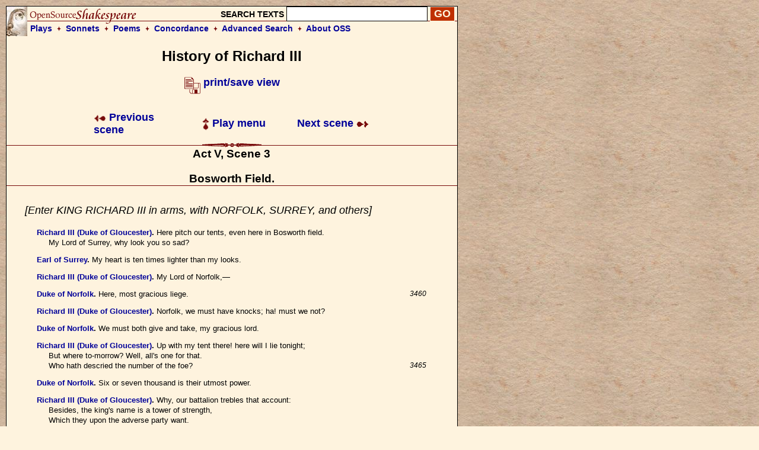

--- FILE ---
content_type: text/html; charset=UTF-8
request_url: https://www.opensourceshakespeare.org/views/plays/play_view.php?WorkID=richard3&Act=5&Scene=3&Scope=scene&LineHighlight=3818
body_size: 12046
content:

<!DOCTYPE html PUBLIC "-//W3C//DTD HTML 4.01 Transitional//EN">
<html>
<head>
<!-- Google tag (gtag.js) -->
<script async src="https://www.googletagmanager.com/gtag/js?id=G-1NCY8YQ83W"></script>
<script>
  window.dataLayer = window.dataLayer || [];
  function gtag(){dataLayer.push(arguments);}
  gtag('js', new Date());

  gtag('config', 'G-1NCY8YQ83W');
</script>
<title> Richard III, Act V, Scene 3 :|: Open Source Shakespeare &nbsp; &nbsp; &nbsp; &nbsp; &nbsp; &nbsp; &nbsp; &nbsp;</title>
<meta name="description" content="Array">
<meta http-equiv="Content-Type" content="text/html; charset=iso-8859-1">
<meta name="viewport" content="width=device-width, initial-scale=1.0">
<link href="/styles/oss-main.css" rel="stylesheet" type="text/css">

<script type='text/javascript' src='/inc/features.js'></script></head>
<body style="background-color: #FEF3DE; background-image:url('/images/parchment4.jpg'); margin: 10px;">
<div id='pagebody'>
<!-- begin container -->

<div id='container' style='background-color: #FEF3DE; border: 1px solid black; z-index: 100; position: absolute; width: 760; margin-bottom: 10px;'>

<div align='left' class='header'>
		<table style='background-image: url(/images/oss_new_logo.png); background-repeat: no-repeat;' height='50' cellpadding='0' cellspacing='0' border='0' width='100%'>
		<tr><form id='simplesearch' name='simplesearch' method='post' action='/search/search-results.php'>
			<td>
				<a href='/'><img src='/images/empty.gif' width='230' height='25' border='0'></a>
			</td>
			<td align='right' valign='middle'>
				<p class='medium_sans'><strong>SEARCH TEXTS</strong>
				<input name='keywordlist' type='text' size='20' maxlength='255' class='plaininput'>
				<input name='Search' type='submit' class='smallsearch' value='GO'>&nbsp;
			</td>
		</tr>
		<tr>
			<td align='left' valign='middle' height='25' colspan='2' style='padding-left: 40px;'>
				<p class='medium_sans'><strong><a href='/views/plays/plays_alpha.php'>Plays</a> &nbsp;<img src='/images/small_dingbat.gif' width='7' height='9' border='0' align='bottom' alt='+'>&nbsp;  
				<a href='/views/sonnets/sonnets.php'>Sonnets</a> &nbsp;<img src='/images/small_dingbat.gif' width='7' height='9' border='0' align='bottom' alt='+'>&nbsp;
				<a href='/views/poems/poems.php'>Poems</a> &nbsp;<img src='/images/small_dingbat.gif' width='7' height='9' border='0' align='bottom' alt='+'>&nbsp;
				<a href='/concordance/'>Concordance</a> &nbsp;<img src='/images/small_dingbat.gif' border='0' width='7' height='9' align='bottom' alt='+'>&nbsp;
				<a href='/search/search-advanced.php'>Advanced Search</a> &nbsp;<img src='/images/small_dingbat.gif' width='7' height='9' border='0' align='bottom' alt='+'>&nbsp;
				<a href='/about'>About OSS</a></strong></p>
			</td>
		</tr>
	</table></form>
</div><h2 class='playtitle'>History of Richard III</h2><p class='normalsans' align='center'>
		   <a href='/views/plays/play_view.php?WorkID=richard3&Act=5&Scene=3&Scope=scene&displaytype=print' target='1768940754'>
		   <img src='/images/printsave_icon.gif' width='27' height='29' border='0' alt='print/save' align='middle'> <strong>print/save view</strong></a></p> 	<table width='600' border='0' align='center' cellspacing='10' class='navlinks'>
        <tr>
          <td width='70' align='left'>&nbsp;</td>
<td align='left' width='200'><span class='normalsans'><a href='/views/plays/play_view.php?WorkID=richard3&Act=5&Scene=2&Scope=scene'>
	   <img src='/images/arrow_left.gif' width='21' height='12' border='0' alt=']' align='absmiddle'> 
	   Previous scene</a></span>
		</td>
		<td align='center' width='200'>
			<span class='normalsans'><a href='/views/plays/playmenu.php?WorkID=richard3'><img src='/images/arrow_up.gif' width='12' height='21' border='0' alt='^' align='absmiddle'> Play menu</a></span>
		</td>
		<td align='right' width='200'><span class='normalsans'><a href='/views/plays/play_view.php?WorkID=richard3&Act=5&Scene=4&Scope=scene'>Next scene <img src='/images/arrow_right.gif' width='21' height='12' border='0' alt=']' align='absmiddle'></a></span></td>
          <td width='70' align='left'>&nbsp;</td>
        </tr>
 	</table>
<a name='top'></a>	<a name='a5,s3' id='a5,s3'></a>	<img src='/images/fancy_long_line.gif' width='760' height='8' border='0' align='center' alt='---'>
	<div align='center'>
		<table cellpadding='0' cellspacing='0' border='0' width='700'>
			<tr>
				<td width='150' align='left' valign='middle'>&nbsp;
				</td>
				<td>
					&nbsp; &nbsp; &nbsp; 
				</td>
				<td>
					<p class='scenetitle'>Act V, Scene 3</p>
					<p class='scenetitle'>Bosworth Field.</p>
				</td>
				<td>
					&nbsp; &nbsp; &nbsp; 
				</td>
				<td width='150' align='right' valign='middle'>&nbsp;
				</td>
			</tr>
		</table>
	</div>   <img src='/images/long_line.gif' width='760' height='2' border='0' align='center' alt='---'>
	<div align='left'>
	<table width='700' cellspacing='30'>
		<tr>
			<td></li></ul><p class='stagedir'><a name='3454'></a>[Enter KING RICHARD III in arms, with NORFOLK, SURREY, and others]
</li></ul>

<ul><li class='playtext'><strong><a href='characters/charlines.php?CharID=Richard3&WorkID=richard3'>Richard III (Duke of Gloucester)</a>. </strong><a name='3456'></a>Here pitch our tents, even here in Bosworth field.
<br>My Lord of Surrey, why look you so sad?
</li></ul>

<ul><li class='playtext'><strong><a href='characters/charlines.php?CharID=EarlSurrey-r3&WorkID=richard3'>Earl of Surrey</a>. </strong><a name='3458'></a>My heart is ten times lighter than my looks.
</li></ul>

<ul><li class='playtext'><strong><a href='characters/charlines.php?CharID=Richard3&WorkID=richard3'>Richard III (Duke of Gloucester)</a>. </strong><a name='3459'></a>My Lord of Norfolk,&mdash;
</li></ul>

<ul><li class='playtext'><strong><a href='characters/charlines.php?CharID=DukeNorfolk-h63&WorkID=richard3'>Duke of Norfolk</a>. </strong><a name='3460'></a>Here, most gracious liege.
 <span class='playlinenum'>3460</span></li></ul>

<ul><li class='playtext'><strong><a href='characters/charlines.php?CharID=Richard3&WorkID=richard3'>Richard III (Duke of Gloucester)</a>. </strong><a name='3461'></a>Norfolk, we must have knocks; ha! must we not?
</li></ul>

<ul><li class='playtext'><strong><a href='characters/charlines.php?CharID=DukeNorfolk-h63&WorkID=richard3'>Duke of Norfolk</a>. </strong><a name='3462'></a>We must both give and take, my gracious lord.
</li></ul>

<ul><li class='playtext'><strong><a href='characters/charlines.php?CharID=Richard3&WorkID=richard3'>Richard III (Duke of Gloucester)</a>. </strong><a name='3463'></a>Up with my tent there! here will I lie tonight;
<br>But where to-morrow? Well, all's one for that.
<br>Who hath descried the number of the foe?
 <span class='playlinenum'>3465</span></li></ul>

<ul><li class='playtext'><strong><a href='characters/charlines.php?CharID=DukeNorfolk-h63&WorkID=richard3'>Duke of Norfolk</a>. </strong><a name='3466'></a>Six or seven thousand is their utmost power.
</li></ul>

<ul><li class='playtext'><strong><a href='characters/charlines.php?CharID=Richard3&WorkID=richard3'>Richard III (Duke of Gloucester)</a>. </strong><a name='3467'></a>Why, our battalion trebles that account:
<br>Besides, the king's name is a tower of strength,
<br>Which they upon the adverse party want.
<br>Up with my tent there! Valiant gentlemen,
 <span class='playlinenum'>3470</span><br>Let us survey the vantage of the field
<br>Call for some men of sound direction
<br>Let's want no discipline, make no delay,
<br>For, lords, to-morrow is a busy day.
<br><i>[Exeunt]</i>
 <span class='playlinenum'>3475</span><br><i>[Enter, on the other side of the field, RICHMOND,]</i>
<br>Sir William Brandon, OXFORD, and others. Some of
<br>the Soldiers pitch RICHMOND's tent]</i>
</li></ul>

<ul><li class='playtext'><strong><a href='characters/charlines.php?CharID=Henry7&WorkID=richard3'>Richmond (Henry VII)</a>. </strong><a name='3479'></a>The weary sun hath made a golden set,
<br>And by the bright track of his fiery car,
 <span class='playlinenum'>3480</span><br>Gives signal, of a goodly day to-morrow.
<br>Sir William Brandon, you shall bear my standard.
<br>Give me some ink and paper in my tent
<br>I'll draw the form and model of our battle,
<br>Limit each leader to his several charge,
 <span class='playlinenum'>3485</span><br>And part in just proportion our small strength.
<br>My Lord of Oxford, you, Sir William Brandon,
<br>And you, Sir Walter Herbert, stay with me.
<br>The Earl of Pembroke keeps his regiment:
<br>Good Captain Blunt, bear my good night to him
 <span class='playlinenum'>3490</span><br>And by the second hour in the morning
<br>Desire the earl to see me in my tent:
<br>Yet one thing more, good Blunt, before thou go'st,
<br>Where is Lord Stanley quarter'd, dost thou know?
</li></ul>

<ul><li class='playtext'><strong><a href='characters/charlines.php?CharID=Blunt-r3&WorkID=richard3'>Blunt</a>. </strong><a name='3495'></a>Unless I have mista'en his colours much,
 <span class='playlinenum'>3495</span><br>Which well I am assured I have not done,
<br>His regiment lies half a mile at least
<br>South from the mighty power of the king.
</li></ul>

<ul><li class='playtext'><strong><a href='characters/charlines.php?CharID=Henry7&WorkID=richard3'>Richmond (Henry VII)</a>. </strong><a name='3499'></a>If without peril it be possible,
<br>Good Captain Blunt, bear my good-night to him,
 <span class='playlinenum'>3500</span><br>And give him from me this most needful scroll.
</li></ul>

<ul><li class='playtext'><strong><a href='characters/charlines.php?CharID=Blunt-r3&WorkID=richard3'>Blunt</a>. </strong><a name='3502'></a>Upon my life, my lord, I'll under-take it;
<br>And so, God give you quiet rest to-night!
</li></ul>

<ul><li class='playtext'><strong><a href='characters/charlines.php?CharID=Henry7&WorkID=richard3'>Richmond (Henry VII)</a>. </strong><a name='3504'></a>Good night, good Captain Blunt. Come gentlemen,
<br>Let us consult upon to-morrow's business
 <span class='playlinenum'>3505</span><br>In to our tent; the air is raw and cold.
<br><i>[They withdraw into the tent]</i>
<br><i>[Enter, to his tent, KING RICHARD III, NORFOLK,]</i>
<br>RATCLIFF, CATESBY, and others]</i>
</li></ul>

<ul><li class='playtext'><strong><a href='characters/charlines.php?CharID=Richard3&WorkID=richard3'>Richard III (Duke of Gloucester)</a>. </strong><a name='3510'></a>What is't o'clock?
 <span class='playlinenum'>3510</span></li></ul>

<ul><li class='playtext'><strong><a href='characters/charlines.php?CharID=SirWilliamCatesby&WorkID=richard3'>Sir William Catesby</a>. </strong><a name='3511'></a>It's supper-time, my lord;
<br>It's nine o'clock.
</li></ul>

<ul><li class='playtext'><strong><a href='characters/charlines.php?CharID=Richard3&WorkID=richard3'>Richard III (Duke of Gloucester)</a>. </strong><a name='3513'></a>I will not sup to-night.
<br>Give me some ink and paper.
<br>What, is my beaver easier than it was?
 <span class='playlinenum'>3515</span><br>And all my armour laid into my tent?
</li></ul>

<ul><li class='playtext'><strong><a href='characters/charlines.php?CharID=SirWilliamCatesby&WorkID=richard3'>Sir William Catesby</a>. </strong><a name='3517'></a>If is, my liege; and all things are in readiness.
</li></ul>

<ul><li class='playtext'><strong><a href='characters/charlines.php?CharID=Richard3&WorkID=richard3'>Richard III (Duke of Gloucester)</a>. </strong><a name='3518'></a>Good Norfolk, hie thee to thy charge;
<br>Use careful watch, choose trusty sentinels.
</li></ul>

<ul><li class='playtext'><strong><a href='characters/charlines.php?CharID=DukeNorfolk-h63&WorkID=richard3'>Duke of Norfolk</a>. </strong><a name='3520'></a>I go, my lord.
 <span class='playlinenum'>3520</span></li></ul>

<ul><li class='playtext'><strong><a href='characters/charlines.php?CharID=Richard3&WorkID=richard3'>Richard III (Duke of Gloucester)</a>. </strong><a name='3521'></a>Stir with the lark to-morrow, gentle Norfolk.
</li></ul>

<ul><li class='playtext'><strong><a href='characters/charlines.php?CharID=DukeNorfolk-h63&WorkID=richard3'>Duke of Norfolk</a>. </strong><a name='3522'></a>I warrant you, my lord.
</li></ul>

</li></ul><p class='stagedir'><a name='3523'></a>[Exit]
</li></ul>

<ul><li class='playtext'><strong><a href='characters/charlines.php?CharID=Richard3&WorkID=richard3'>Richard III (Duke of Gloucester)</a>. </strong><a name='3524'></a>Catesby!
</li></ul>

<ul><li class='playtext'><strong><a href='characters/charlines.php?CharID=SirWilliamCatesby&WorkID=richard3'>Sir William Catesby</a>. </strong><a name='3525'></a>My lord?
 <span class='playlinenum'>3525</span></li></ul>

<ul><li class='playtext'><strong><a href='characters/charlines.php?CharID=Richard3&WorkID=richard3'>Richard III (Duke of Gloucester)</a>. </strong><a name='3526'></a>Send out a pursuivant at arms
<br>To Stanley's regiment; bid him bring his power
<br>Before sunrising, lest his son George fall
<br>Into the blind cave of eternal night.
<br><i>[Exit CATESBY]</i>
 <span class='playlinenum'>3530</span><br>Fill me a bowl of wine. Give me a watch.
<br>Saddle white Surrey for the field to-morrow.
<br>Look that my staves be sound, and not too heavy.
<br>Ratcliff!
</li></ul>

<ul><li class='playtext'><strong><a href='characters/charlines.php?CharID=SirRichardRatcliff&WorkID=richard3'>Sir Richard Ratcliff</a>. </strong><a name='3535'></a>My lord?
 <span class='playlinenum'>3535</span></li></ul>

<ul><li class='playtext'><strong><a href='characters/charlines.php?CharID=Richard3&WorkID=richard3'>Richard III (Duke of Gloucester)</a>. </strong><a name='3536'></a>Saw'st thou the melancholy Lord Northumberland?
</li></ul>

<ul><li class='playtext'><strong><a href='characters/charlines.php?CharID=SirRichardRatcliff&WorkID=richard3'>Sir Richard Ratcliff</a>. </strong><a name='3537'></a>Thomas the Earl of Surrey, and himself,
<br>Much about cock-shut time, from troop to troop
<br>Went through the army, cheering up the soldiers.
</li></ul>

<ul><li class='playtext'><strong><a href='characters/charlines.php?CharID=Richard3&WorkID=richard3'>Richard III (Duke of Gloucester)</a>. </strong><a name='3540'></a>So, I am satisfied. Give me a bowl of wine:
 <span class='playlinenum'>3540</span><br>I have not that alacrity of spirit,
<br>Nor cheer of mind, that I was wont to have.
<br>Set it down. Is ink and paper ready?
</li></ul>

<ul><li class='playtext'><strong><a href='characters/charlines.php?CharID=SirRichardRatcliff&WorkID=richard3'>Sir Richard Ratcliff</a>. </strong><a name='3544'></a>It is, my lord.
</li></ul>

<ul><li class='playtext'><strong><a href='characters/charlines.php?CharID=Richard3&WorkID=richard3'>Richard III (Duke of Gloucester)</a>. </strong><a name='3545'></a>Bid my guard watch; leave me.
 <span class='playlinenum'>3545</span><br>Ratcliff, about the mid of night come to my tent
<br>And help to arm me. Leave me, I say.
<br><i>[Exeunt RATCLIFF and the other Attendants]</i>
<br><i>[Enter DERBY to RICHMOND in his tent, Lords and]</i>
<br>others attending]</i>
 <span class='playlinenum'>3550</span></li></ul>

<ul><li class='playtext'><strong><a href='characters/charlines.php?CharID=SirWilliamStanley&WorkID=richard3'>Sir William Stanley</a>. </strong><a name='3551'></a>Fortune and victory sit on thy helm!
</li></ul>

<ul><li class='playtext'><strong><a href='characters/charlines.php?CharID=Henry7&WorkID=richard3'>Richmond (Henry VII)</a>. </strong><a name='3552'></a>All comfort that the dark night can afford
<br>Be to thy person, noble father-in-law!
<br>Tell me, how fares our loving mother?
</li></ul>

<ul><li class='playtext'><strong><a href='characters/charlines.php?CharID=SirWilliamStanley&WorkID=richard3'>Sir William Stanley</a>. </strong><a name='3555'></a>I, by attorney, bless thee from thy mother
 <span class='playlinenum'>3555</span><br>Who prays continually for Richmond's good:
<br>So much for that. The silent hours steal on,
<br>And flaky darkness breaks within the east.
<br>In brief,&mdash;for so the season bids us be,&mdash;
<br>Prepare thy battle early in the morning,
 <span class='playlinenum'>3560</span><br>And put thy fortune to the arbitrement
<br>Of bloody strokes and mortal-staring war.
<br>I, as I may&mdash;that which I would I cannot,&mdash;
<br>With best advantage will deceive the time,
<br>And aid thee in this doubtful shock of arms:
 <span class='playlinenum'>3565</span><br>But on thy side I may not be too forward
<br>Lest, being seen, thy brother, tender George,
<br>Be executed in his father's sight.
<br>Farewell: the leisure and the fearful time
<br>Cuts off the ceremonious vows of love
 <span class='playlinenum'>3570</span><br>And ample interchange of sweet discourse,
<br>Which so long sunder'd friends should dwell upon:
<br>God give us leisure for these rites of love!
<br>Once more, adieu: be valiant, and speed well!
</li></ul>

<ul><li class='playtext'><strong><a href='characters/charlines.php?CharID=Henry7&WorkID=richard3'>Richmond (Henry VII)</a>. </strong><a name='3575'></a>Good lords, conduct him to his regiment:
 <span class='playlinenum'>3575</span><br>I'll strive, with troubled thoughts, to take a nap,
<br>Lest leaden slumber peise me down to-morrow,
<br>When I should mount with wings of victory:
<br>Once more, good night, kind lords and gentlemen.
<br><i>[Exeunt all but RICHMOND]</i>
 <span class='playlinenum'>3580</span><br>O Thou, whose captain I account myself,
<br>Look on my forces with a gracious eye;
<br>Put in their hands thy bruising irons of wrath,
<br>That they may crush down with a heavy fall
<br>The usurping helmets of our adversaries!
 <span class='playlinenum'>3585</span><br>Make us thy ministers of chastisement,
<br>That we may praise thee in the victory!
<br>To thee I do commend my watchful soul,
<br>Ere I let fall the windows of mine eyes:
<br>Sleeping and waking, O, defend me still!
 <span class='playlinenum'>3590</span></li></ul>

</li></ul><p class='stagedir'><a name='3591'></a>[Sleeps]
</li></ul>

</li></ul><p class='stagedir'><a name='3592'></a>[Enter the Ghost of Prince Edward, son to King Henry VI]
</li></ul>

<ul><li class='playtext'><strong><a href='characters/charlines.php?CharID=PrinceEdward&WorkID=richard3'>Prince Edward</a>. </strong><a name='3593'></a><i>[To KING RICHARD III]</i>
<br>Let me sit heavy on thy soul to-morrow!
<br>Think, how thou stab'dst me in my prime of youth
 <span class='playlinenum'>3595</span><br>At Tewksbury: despair, therefore, and die!
<br><i>[To RICHMOND]</i>
<br>Be cheerful, Richmond; for the wronged souls
<br>Of butcher'd princes fight in thy behalf
<br>King Henry's issue, Richmond, comforts thee.
 <span class='playlinenum'>3600</span></li></ul>

</li></ul><p class='stagedir'><a name='3601'></a>[Enter the Ghost of King Henry VI]
</li></ul>

<ul><li class='playtext'><strong><a href='characters/charlines.php?CharID=Henry6&WorkID=richard3'>Henry VI</a>. </strong><a name='3602'></a><i>[To KING RICHARD III]</i>
<br>When I was mortal, my anointed body
<br>By thee was punched full of deadly holes
<br>Think on the Tower and me: despair, and die!
 <span class='playlinenum'>3605</span><br>Harry the Sixth bids thee despair, and die!
<br><i>[To RICHMOND]</i>
<br>Virtuous and holy, be thou conqueror!
<br>Harry, that prophesied thou shouldst be king,
<br>Doth comfort thee in thy sleep: live, and flourish!
 <span class='playlinenum'>3610</span></li></ul>

</li></ul><p class='stagedir'><a name='3611'></a>[Enter the Ghost of CLARENCE]
</li></ul>

<ul><li class='playtext'><strong><a href='characters/charlines.php?CharID=GeorgePlantagenet&WorkID=richard3'>George Plantagenet (Duke of Clarence)</a>. </strong><a name='3612'></a><i>[To KING RICHARD III]</i>
<br>Let me sit heavy on thy soul to-morrow!
<br>I, that was wash'd to death with fulsome wine,
<br>Poor Clarence, by thy guile betrayed to death!
 <span class='playlinenum'>3615</span><br>To-morrow in the battle think on me,
<br>And fall thy edgeless sword: despair, and die!&mdash;
<br><i>[To RICHMOND]</i>
<br>Thou offspring of the house of Lancaster
<br>The wronged heirs of York do pray for thee
 <span class='playlinenum'>3620</span><br>Good angels guard thy battle! live, and flourish!
</li></ul>

</li></ul><p class='stagedir'><a name='3622'></a>[Enter the Ghosts of RIVERS, GRAY, and VAUGHAN]
</li></ul>

<ul><li class='playtext'><strong><a href='characters/charlines.php?CharID=LordRivers&WorkID=richard3'>Lord (Earl) Rivers</a>. </strong><a name='3623'></a><i>[To KING RICHARD III]</i>
<br>Let me sit heavy on thy soul to-morrow,
<br>Rivers. that died at Pomfret! despair, and die!
 <span class='playlinenum'>3625</span></li></ul>

<ul><li class='playtext'><strong><a href='characters/charlines.php?CharID=LordGrey&WorkID=richard3'>Lord Grey</a>. </strong><a name='3626'></a><i>[To KING RICHARD III]</i>
<br>Think upon Grey, and let thy soul despair!
</li></ul>

<ul><li class='playtext'><strong><a href='characters/charlines.php?CharID=SirThomasVaughan&WorkID=richard3'>Sir Thomas Vaughan</a>. </strong><a name='3628'></a><i>[To KING RICHARD III]</i>
<br>Think upon Vaughan, and, with guilty fear,
<br>Let fall thy lance: despair, and die!
 <span class='playlinenum'>3630</span></li></ul>

<ul><li class='playtext'><strong><a href='characters/charlines.php?CharID=All-r3&WorkID=richard3'>All</a>. </strong><a name='3631'></a><i>[To RICHMOND]</i>
<br>Awake, and think our wrongs in Richard's bosom
<br>Will conquer him! awake, and win the day!
</li></ul>

</li></ul><p class='stagedir'><a name='3634'></a>[Enter the Ghost of HASTINGS]
</li></ul>

<ul><li class='playtext'><strong><a href='characters/charlines.php?CharID=LordHastings-63&WorkID=richard3'>Lord Hastings</a>. </strong><a name='3635'></a><i>[To KING RICHARD III]</i>
 <span class='playlinenum'>3635</span><br>Bloody and guilty, guiltily awake,
<br>And in a bloody battle end thy days!
<br>Think on Lord Hastings: despair, and die!
<br><i>[To RICHMOND]</i>
<br>Quiet untroubled soul, awake, awake!
 <span class='playlinenum'>3640</span><br>Arm, fight, and conquer, for fair England's sake!
</li></ul>

</li></ul><p class='stagedir'><a name='3642'></a>[Enter the Ghosts of the two young Princes]
</li></ul>

<ul><li class='playtext'><strong><a href='characters/charlines.php?CharID=Princes-r3&WorkID=richard3'>Princes</a>. </strong><a name='3643'></a><i>[To KING RICHARD III]</i>
<br>Dream on thy cousins smother'd in the Tower:
<br>Let us be led within thy bosom, Richard,
 <span class='playlinenum'>3645</span><br>And weigh thee down to ruin, shame, and death!
<br>Thy nephews' souls bid thee despair and die!
<br><i>[To RICHMOND]</i>
<br>Sleep, Richmond, sleep in peace, and wake in joy;
<br>Good angels guard thee from the boar's annoy!
 <span class='playlinenum'>3650</span><br>Live, and beget a happy race of kings!
<br>Edward's unhappy sons do bid thee flourish.
</li></ul>

</li></ul><p class='stagedir'><a name='3653'></a>[Enter the Ghost of LADY ANNE]
</li></ul>

<ul><li class='playtext'><strong><a href='characters/charlines.php?CharID=LadyAnne&WorkID=richard3'>Lady Anne</a>. </strong><a name='3654'></a><i>[To KING RICHARD III]</i>
<br>Richard, thy wife, that wretched Anne thy wife,
 <span class='playlinenum'>3655</span><br>That never slept a quiet hour with thee,
<br>Now fills thy sleep with perturbations
<br>To-morrow in the battle think on me,
<br>And fall thy edgeless sword: despair, and die!
<br><i>[To RICHMOND]</i>
 <span class='playlinenum'>3660</span><br>Thou quiet soul, sleep thou a quiet sleep
<br>Dream of success and happy victory!
<br>Thy adversary's wife doth pray for thee.
</li></ul>

</li></ul><p class='stagedir'><a name='3664'></a>[Enter the Ghost of BUCKINGHAM]
</li></ul>

<ul><li class='playtext'><strong><a href='characters/charlines.php?CharID=DukeBuckingham-h6&WorkID=richard3'>Duke of Buckingham</a>. </strong><a name='3665'></a><i>[To KING RICHARD III]</i>
 <span class='playlinenum'>3665</span><br>The last was I that helped thee to the crown;
<br>The last was I that felt thy tyranny:
<br>O, in the battle think on Buckingham,
<br>And die in terror of thy guiltiness!
<br>Dream on, dream on, of bloody deeds and death:
 <span class='playlinenum'>3670</span><br>Fainting, despair; despairing, yield thy breath!
<br><i>[To RICHMOND]</i>
<br>I died for hope ere I could lend thee aid:
<br>But cheer thy heart, and be thou not dismay'd:
<br>God and good angel fight on Richmond's side;
 <span class='playlinenum'>3675</span><br>And Richard falls in height of all his pride.
</li></ul>

</li></ul><p class='stagedir'><a name='3677'></a>[The Ghosts vanish]
</li></ul>

</li></ul><p class='stagedir'><a name='3678'></a>[KING RICHARD III starts out of his dream]
</li></ul>

<ul><li class='playtext'><strong><a href='characters/charlines.php?CharID=Richard3&WorkID=richard3'>Richard III (Duke of Gloucester)</a>. </strong><a name='3679'></a>Give me another horse: bind up my wounds.
<br>Have mercy, Jesu!&mdash;Soft! I did but dream.
 <span class='playlinenum'>3680</span><br>O coward conscience, how dost thou afflict me!
<br>The lights burn blue. It is now dead midnight.
<br>Cold fearful drops stand on my trembling flesh.
<br>What do I fear? myself? there's none else by:
<br>Richard loves Richard; that is, I am I.
 <span class='playlinenum'>3685</span><br>Is there a murderer here? No. Yes, I am:
<br>Then fly. What, from myself? Great reason why:
<br>Lest I revenge. What, myself upon myself?
<br>Alack. I love myself. Wherefore? for any good
<br>That I myself have done unto myself?
 <span class='playlinenum'>3690</span><br>O, no! alas, I rather hate myself
<br>For hateful deeds committed by myself!
<br>I am a villain: yet I lie. I am not.
<br>Fool, of thyself speak well: fool, do not flatter.
<br>My conscience hath a thousand several tongues,
 <span class='playlinenum'>3695</span><br>And every tongue brings in a several tale,
<br>And every tale condemns me for a villain.
<br>Perjury, perjury, in the high'st degree
<br>Murder, stem murder, in the direst degree;
<br>All several sins, all used in each degree,
 <span class='playlinenum'>3700</span><br>Throng to the bar, crying all, Guilty! guilty!
<br>I shall despair. There is no creature loves me;
<br>And if I die, no soul shall pity me:
<br>Nay, wherefore should they, since that I myself
<br>Find in myself no pity to myself?
 <span class='playlinenum'>3705</span><br>Methought the souls of all that I had murder'd
<br>Came to my tent; and every one did threat
<br>To-morrow's vengeance on the head of Richard.
</li></ul>

</li></ul><p class='stagedir'><a name='3709'></a>[Enter RATCLIFF]
</li></ul>

<ul><li class='playtext'><strong><a href='characters/charlines.php?CharID=SirRichardRatcliff&WorkID=richard3'>Sir Richard Ratcliff</a>. </strong><a name='3710'></a>My lord!
 <span class='playlinenum'>3710</span></li></ul>

<ul><li class='playtext'><strong><a href='characters/charlines.php?CharID=Richard3&WorkID=richard3'>Richard III (Duke of Gloucester)</a>. </strong><a name='3711'></a>'Zounds! who is there?
</li></ul>

<ul><li class='playtext'><strong><a href='characters/charlines.php?CharID=SirRichardRatcliff&WorkID=richard3'>Sir Richard Ratcliff</a>. </strong><a name='3712'></a>Ratcliff, my lord; 'tis I. The early village-cock
<br>Hath twice done salutation to the morn;
<br>Your friends are up, and buckle on their armour.
</li></ul>

<ul><li class='playtext'><strong><a href='characters/charlines.php?CharID=Richard3&WorkID=richard3'>Richard III (Duke of Gloucester)</a>. </strong><a name='3715'></a>O Ratcliff, I have dream'd a fearful dream!
 <span class='playlinenum'>3715</span><br>What thinkest thou, will our friends prove all true?
</li></ul>

<ul><li class='playtext'><strong><a href='characters/charlines.php?CharID=SirRichardRatcliff&WorkID=richard3'>Sir Richard Ratcliff</a>. </strong><a name='3717'></a>No doubt, my lord.
</li></ul>

<ul><li class='playtext'><strong><a href='characters/charlines.php?CharID=Richard3&WorkID=richard3'>Richard III (Duke of Gloucester)</a>. </strong><a name='3718'></a>O Ratcliff, I fear, I fear,&mdash;
</li></ul>

<ul><li class='playtext'><strong><a href='characters/charlines.php?CharID=SirRichardRatcliff&WorkID=richard3'>Sir Richard Ratcliff</a>. </strong><a name='3719'></a>Nay, good my lord, be not afraid of shadows.
</li></ul>

<ul><li class='playtext'><strong><a href='characters/charlines.php?CharID=Richard3&WorkID=richard3'>Richard III (Duke of Gloucester)</a>. </strong><a name='3720'></a>By the apostle Paul, shadows to-night
 <span class='playlinenum'>3720</span><br>Have struck more terror to the soul of Richard
<br>Than can the substance of ten thousand soldiers
<br>Armed in proof, and led by shallow Richmond.
<br>It is not yet near day. Come, go with me;
<br>Under our tents I'll play the eaves-dropper,
 <span class='playlinenum'>3725</span><br>To see if any mean to shrink from me.
</li></ul>

</li></ul><p class='stagedir'><a name='3727'></a>[Exeunt]
</li></ul>

</li></ul><p class='stagedir'><a name='3728'></a>[Enter the Lords to RICHMOND, sitting in his tent]
</li></ul>

<ul><li class='playtext'><strong><a href='characters/charlines.php?CharID=Lords-r3&WorkID=richard3'>Lords</a>. </strong><a name='3729'></a>Good morrow, Richmond!
</li></ul>

<ul><li class='playtext'><strong><a href='characters/charlines.php?CharID=Henry7&WorkID=richard3'>Richmond (Henry VII)</a>. </strong><a name='3730'></a>Cry mercy, lords and watchful gentlemen,
 <span class='playlinenum'>3730</span><br>That you have ta'en a tardy sluggard here.
</li></ul>

<ul><li class='playtext'><strong><a href='characters/charlines.php?CharID=Lords-r3&WorkID=richard3'>Lords</a>. </strong><a name='3732'></a>How have you slept, my lord?
</li></ul>

<ul><li class='playtext'><strong><a href='characters/charlines.php?CharID=Henry7&WorkID=richard3'>Richmond (Henry VII)</a>. </strong><a name='3733'></a>The sweetest sleep, and fairest-boding dreams
<br>That ever enter'd in a drowsy head,
<br>Have I since your departure had, my lords.
 <span class='playlinenum'>3735</span><br>Methought their souls, whose bodies Richard murder'd,
<br>Came to my tent, and cried on victory:
<br>I promise you, my soul is very jocund
<br>In the remembrance of so fair a dream.
<br>How far into the morning is it, lords?
 <span class='playlinenum'>3740</span></li></ul>

<ul><li class='playtext'><strong><a href='characters/charlines.php?CharID=Lords-r3&WorkID=richard3'>Lords</a>. </strong><a name='3741'></a>Upon the stroke of four.
</li></ul>

<ul><li class='playtext'><strong><a href='characters/charlines.php?CharID=Henry7&WorkID=richard3'>Richmond (Henry VII)</a>. </strong><a name='3742'></a>Why, then 'tis time to arm and give direction.
<br><i>[His oration to his soldiers]</i>
<br>More than I have said, loving countrymen,
<br>The leisure and enforcement of the time
 <span class='playlinenum'>3745</span><br>Forbids to dwell upon: yet remember this,
<br>God and our good cause fight upon our side;
<br>The prayers of holy saints and wronged souls,
<br>Like high-rear'd bulwarks, stand before our faces;
<br>Richard except, those whom we fight against
 <span class='playlinenum'>3750</span><br>Had rather have us win than him they follow:
<br>For what is he they follow? truly, gentlemen,
<br>A bloody tyrant and a homicide;
<br>One raised in blood, and one in blood establish'd;
<br>One that made means to come by what he hath,
 <span class='playlinenum'>3755</span><br>And slaughter'd those that were the means to help him;
<br>Abase foul stone, made precious by the foil
<br>Of England's chair, where he is falsely set;
<br>One that hath ever been God's enemy:
<br>Then, if you fight against God's enemy,
 <span class='playlinenum'>3760</span><br>God will in justice ward you as his soldiers;
<br>If you do sweat to put a tyrant down,
<br>You sleep in peace, the tyrant being slain;
<br>If you do fight against your country's foes,
<br>Your country's fat shall pay your pains the hire;
 <span class='playlinenum'>3765</span><br>If you do fight in safeguard of your wives,
<br>Your wives shall welcome home the conquerors;
<br>If you do free your children from the sword,
<br>Your children's children quit it in your age.
<br>Then, in the name of God and all these rights,
 <span class='playlinenum'>3770</span><br>Advance your standards, draw your willing swords.
<br>For me, the ransom of my bold attempt
<br>Shall be this cold corpse on the earth's cold face;
<br>But if I thrive, the gain of my attempt
<br>The least of you shall share his part thereof.
 <span class='playlinenum'>3775</span><br>Sound drums and trumpets boldly and cheerfully;
<br>God and Saint George! Richmond and victory!
<br><i>[Exeunt]</i>
<br><i>[Re-enter KING RICHARD, RATCLIFF, Attendants]</i>
<br>and Forces]</i>
 <span class='playlinenum'>3780</span></li></ul>

<ul><li class='playtext'><strong><a href='characters/charlines.php?CharID=Richard3&WorkID=richard3'>Richard III (Duke of Gloucester)</a>. </strong><a name='3781'></a>What said Northumberland as touching Richmond?
</li></ul>

<ul><li class='playtext'><strong><a href='characters/charlines.php?CharID=SirRichardRatcliff&WorkID=richard3'>Sir Richard Ratcliff</a>. </strong><a name='3782'></a>That he was never trained up in arms.
</li></ul>

<ul><li class='playtext'><strong><a href='characters/charlines.php?CharID=Richard3&WorkID=richard3'>Richard III (Duke of Gloucester)</a>. </strong><a name='3783'></a>He said the truth: and what said Surrey then?
</li></ul>

<ul><li class='playtext'><strong><a href='characters/charlines.php?CharID=SirRichardRatcliff&WorkID=richard3'>Sir Richard Ratcliff</a>. </strong><a name='3784'></a>He smiled and said 'The better for our purpose.'
</li></ul>

<ul><li class='playtext'><strong><a href='characters/charlines.php?CharID=Richard3&WorkID=richard3'>Richard III (Duke of Gloucester)</a>. </strong><a name='3785'></a>He was in the right; and so indeed it is.
 <span class='playlinenum'>3785</span><br><i>[Clock striketh]</i>
<br>Ten the clock there. Give me a calendar.
<br>Who saw the sun to-day?
</li></ul>

<ul><li class='playtext'><strong><a href='characters/charlines.php?CharID=SirRichardRatcliff&WorkID=richard3'>Sir Richard Ratcliff</a>. </strong><a name='3789'></a>Not I, my lord.
</li></ul>

<ul><li class='playtext'><strong><a href='characters/charlines.php?CharID=Richard3&WorkID=richard3'>Richard III (Duke of Gloucester)</a>. </strong><a name='3790'></a>Then he disdains to shine; for by the book
 <span class='playlinenum'>3790</span><br>He should have braved the east an hour ago
<br>A black day will it be to somebody. Ratcliff!
</li></ul>

<ul><li class='playtext'><strong><a href='characters/charlines.php?CharID=SirRichardRatcliff&WorkID=richard3'>Sir Richard Ratcliff</a>. </strong><a name='3793'></a>My lord?
</li></ul>

<ul><li class='playtext'><strong><a href='characters/charlines.php?CharID=Richard3&WorkID=richard3'>Richard III (Duke of Gloucester)</a>. </strong><a name='3794'></a>The sun will not be seen to-day;
<br>The sky doth frown and lour upon our army.
 <span class='playlinenum'>3795</span><br>I would these dewy tears were from the ground.
<br>Not shine to-day! Why, what is that to me
<br>More than to Richmond? for the selfsame heaven
<br>That frowns on me looks sadly upon him.
</li></ul>

</li></ul><p class='stagedir'><a name='3800'></a>[Enter NORFOLK]
</li></ul>

<ul><li class='playtext'><strong><a href='characters/charlines.php?CharID=DukeNorfolk-h63&WorkID=richard3'>Duke of Norfolk</a>. </strong><a name='3801'></a>Arm, arm, my lord; the foe vaunts in the field.
</li></ul>

<ul><li class='playtext'><strong><a href='characters/charlines.php?CharID=Richard3&WorkID=richard3'>Richard III (Duke of Gloucester)</a>. </strong><a name='3802'></a>Come, bustle, bustle; caparison my horse.
<br>Call up Lord Stanley, bid him bring his power:
<br>I will lead forth my soldiers to the plain,
<br>And thus my battle shall be ordered:
 <span class='playlinenum'>3805</span><br>My foreward shall be drawn out all in length,
<br>Consisting equally of horse and foot;
<br>Our archers shall be placed in the midst
<br>John Duke of Norfolk, Thomas Earl of Surrey,
<br>Shall have the leading of this foot and horse.
 <span class='playlinenum'>3810</span><br>They thus directed, we will follow
<br>In the main battle, whose puissance on either side
<br>Shall be well winged with our chiefest horse.
<br>This, and Saint George to boot! What think'st thou, Norfolk?
</li></ul>

<ul><li class='playtext'><strong><a href='characters/charlines.php?CharID=DukeNorfolk-h63&WorkID=richard3'>Duke of Norfolk</a>. </strong><a name='3815'></a>A good direction, warlike sovereign.
 <span class='playlinenum'>3815</span><br>This found I on my tent this morning.
</li></ul>

</li></ul><p class='stagedir'><a name='3817'></a>[He sheweth him a paper]
</li></ul>

<ul><li class='playtext'><strong><span style='background-color: #EEAAAA; border: thin solid #000000;'><a href='characters/charlines.php?CharID=Richard3&WorkID=richard3'>Richard III (Duke of Gloucester)</a></span>. </strong><a name='3818'></a><i>[Reads]</i>
<br>'Jockey of Norfolk, be not too bold,
<br>For Dickon thy master is bought and sold.'
 <span class='playlinenum'>3820</span><br>A thing devised by the enemy.
<br>Go, gentleman, every man unto his charge
<br>Let not our babbling dreams affright our souls:
<br>Conscience is but a word that cowards use,
<br>Devised at first to keep the strong in awe:
 <span class='playlinenum'>3825</span><br>Our strong arms be our conscience, swords our law.
<br>March on, join bravely, let us to't pell-mell
<br>If not to heaven, then hand in hand to hell.
<br><i>[His oration to his Army]</i>
<br>What shall I say more than I have inferr'd?
 <span class='playlinenum'>3830</span><br>Remember whom you are to cope withal;
<br>A sort of vagabonds, rascals, and runaways,
<br>A scum of Bretons, and base lackey peasants,
<br>Whom their o'er-cloyed country vomits forth
<br>To desperate ventures and assured destruction.
 <span class='playlinenum'>3835</span><br>You sleeping safe, they bring to you unrest;
<br>You having lands, and blest with beauteous wives,
<br>They would restrain the one, distain the other.
<br>And who doth lead them but a paltry fellow,
<br>Long kept in Bretagne at our mother's cost?
 <span class='playlinenum'>3840</span><br>A milk-sop, one that never in his life
<br>Felt so much cold as over shoes in snow?
<br>Let's whip these stragglers o'er the seas again;
<br>Lash hence these overweening rags of France,
<br>These famish'd beggars, weary of their lives;
 <span class='playlinenum'>3845</span><br>Who, but for dreaming on this fond exploit,
<br>For want of means, poor rats, had hang'd themselves:
<br>If we be conquer'd, let men conquer us,
<br>And not these bastard Bretons; whom our fathers
<br>Have in their own land beaten, bobb'd, and thump'd,
 <span class='playlinenum'>3850</span><br>And in record, left them the heirs of shame.
<br>Shall these enjoy our lands? lie with our wives?
<br>Ravish our daughters?
<br><i>[Drum afar off]</i>
<br>Hark! I hear their drum.
 <span class='playlinenum'>3855</span><br>Fight, gentlemen of England! fight, bold yoemen!
<br>Draw, archers, draw your arrows to the head!
<br>Spur your proud horses hard, and ride in blood;
<br>Amaze the welkin with your broken staves!
<br><i>[Enter a Messenger]</i>
 <span class='playlinenum'>3860</span><br>What says Lord Stanley? will he bring his power?
</li></ul>

<ul><li class='playtext'><strong><a href='characters/charlines.php?CharID=Messenger-r3&WorkID=richard3'>Messenger</a>. </strong><a name='3862'></a>My lord, he doth deny to come.
</li></ul>

<ul><li class='playtext'><strong><a href='characters/charlines.php?CharID=Richard3&WorkID=richard3'>Richard III (Duke of Gloucester)</a>. </strong><a name='3863'></a>Off with his son George's head!
</li></ul>

<ul><li class='playtext'><strong><a href='characters/charlines.php?CharID=DukeNorfolk-h63&WorkID=richard3'>Duke of Norfolk</a>. </strong><a name='3864'></a>My lord, the enemy is past the marsh
<br>After the battle let George Stanley die.
 <span class='playlinenum'>3865</span></li></ul>

<ul><li class='playtext'><strong><a href='characters/charlines.php?CharID=Richard3&WorkID=richard3'>Richard III (Duke of Gloucester)</a>. </strong><a name='3866'></a>A thousand hearts are great within my bosom:
<br>Advance our standards, set upon our foes
<br>Our ancient word of courage, fair Saint George,
<br>Inspire us with the spleen of fiery dragons!
<br>Upon them! victory sits on our helms.
 <span class='playlinenum'>3870</span></li></ul>

</li></ul><p class='stagedir'><a name='3871'></a>[Exeunt]
</li></ul>


			</td>
		</tr>
	</table>
	</div> 	<table width='600' border='0' align='center' cellspacing='10' class='navlinks'>
        <tr>
          <td width='70' align='left'>&nbsp;</td>
<td align='left' width='200'><span class='normalsans'><a href='/views/plays/play_view.php?WorkID=richard3&Act=5&Scene=2&Scope=scene'>
	   <img src='/images/arrow_left.gif' width='21' height='12' border='0' alt=']' align='absmiddle'> 
	   Previous scene</a></span>
		</td>
		<td align='center' width='200'>
			<span class='normalsans'><a href='/views/plays/playmenu.php?WorkID=richard3'><img src='/images/arrow_up.gif' width='12' height='21' border='0' alt='^' align='absmiddle'> Play menu</a></span>
		</td>
		<td align='right' width='200'><span class='normalsans'><a href='/views/plays/play_view.php?WorkID=richard3&Act=5&Scene=4&Scope=scene'>Next scene <img src='/images/arrow_right.gif' width='21' height='12' border='0' alt=']' align='absmiddle'></a></span></td>
          <td width='70' align='left'>&nbsp;</td>
        </tr>
 	</table>

   
    </td>
  </tr>
  <tr> 
    <td colspan="3"> 
<div id='footer' style='background-color: #FEF3DE;'><div style='text-align: center; background-color: #FEF3DE; padding: 0px 5px; 0px 5px;'>
	 <a href='http://english.gmu.edu'><img src='/images/gmu_logo_oss_background.png' width='315' height='207'></a>
	 <p style='font-size: 18px;'>Program code and database &copy; 2003-2026 <a href="http://english.gmu.edu/">George Mason University</a>.<br>
	 All texts are in the public domain and can be used freely for any purpose.<br>
	 <a href='/info/privacypolicy.php'>Privacy policy</a></p>
</div>

</div>    </td>
  </tr>
</table>
</div>
</div>
<script type="text/javascript">

  var _gaq = _gaq || [];
  _gaq.push(['_setAccount', 'UA-367134-1']);
  _gaq.push(['_trackPageview']);

  (function() {
    var ga = document.createElement('script'); ga.type = 'text/javascript'; ga.async = true;
    ga.src = ('https:' == document.location.protocol ? 'https://ssl' : 'http://www') + '.google-analytics.com/ga.js';
    var s = document.getElementsByTagName('script')[0]; s.parentNode.insertBefore(ga, s);
  })();

</script>

<!-- Quantcast Tag -->
<script type="text/javascript">
var _qevents = _qevents || [];

(function() {
var elem = document.createElement('script');
elem.src = (document.location.protocol == "https:" ? "https://secure" : "http://edge") + ".quantserve.com/quant.js";
elem.async = true;
elem.type = "text/javascript";
var scpt = document.getElementsByTagName('script')[0];
scpt.parentNode.insertBefore(elem, scpt);
})();

_qevents.push({
qacct:"p-Z3kjSUG3RU4PP"
});
</script>

<noscript>
<div style="display:none;">
<img src="//pixel.quantserve.com/pixel/p-Z3kjSUG3RU4PP.gif" border="0" height="1" width="1" alt="Quantcast"/>
</div>
</noscript>
<!-- End Quantcast tag --></body>
</html>
